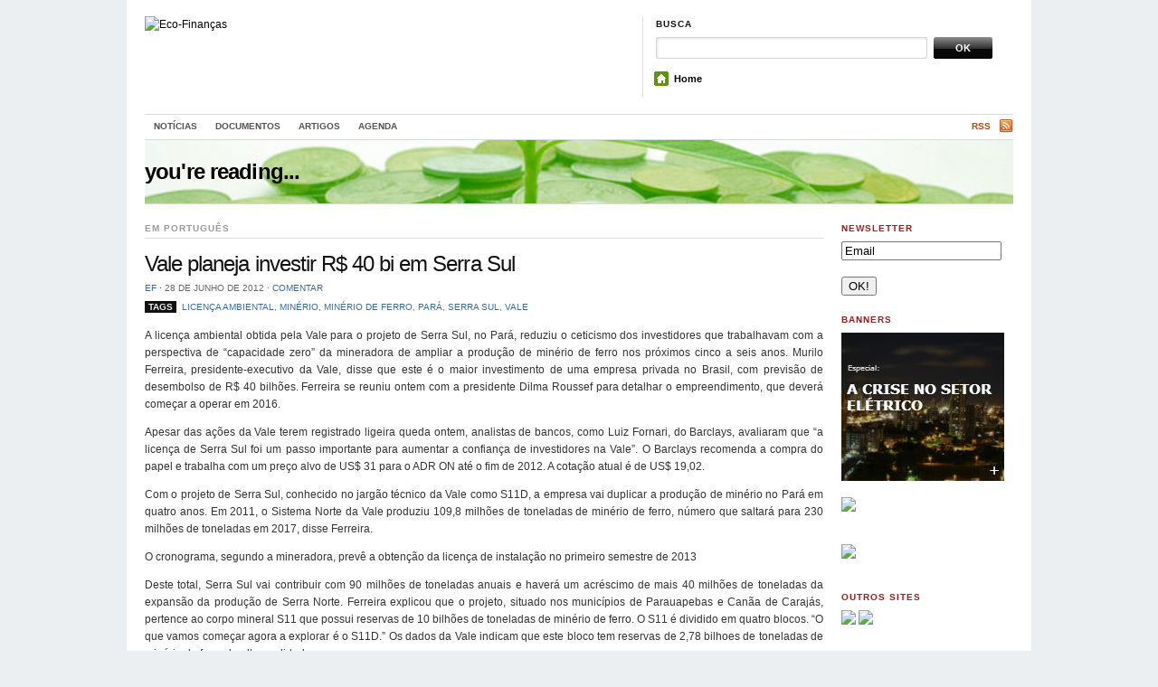

--- FILE ---
content_type: text/html; charset=UTF-8
request_url: http://eco-financas.org.br/2012/06/vale-planeja-investir-r-40-bi-em-serra-sul/
body_size: 25770
content:
<!DOCTYPE html PUBLIC "-//W3C//DTD XHTML 1.0 Transitional//EN" "http://www.w3.org/TR/xhtml1/DTD/xhtml1-transitional.dtd">
<html xmlns="http://www.w3.org/1999/xhtml">
<head profile="http://gmpg.org/xfn/11">

<title>Vale planeja investir R$ 40 bi em Serra Sul  |  Eco-Finanças</title>
<meta http-equiv="Content-Type" content="text/html; charset=UTF-8" />
<meta name="robots" content="index, follow" />
    
<link rel="stylesheet" href="http://eco-financas.org.br/wp-content/themes/themorningafter/style.css" type="text/css" media="screen, projection" />
<link rel="alternate" type="application/rss+xml" title="RSS 2.0" href="http://eco-financas.org.br/feed/" />
<link rel="pingback" href="http://eco-financas.org.br/xmlrpc.php" />
	
<!--[if lt IE 7]>
	<link rel="stylesheet" href="http://eco-financas.org.br/wp-content/themes/themorningafter/ie.css" type="text/css" media="screen, projection">
<![endif]-->
    
    
<link rel='dns-prefetch' href='//s.w.org' />
<link rel="alternate" type="application/rss+xml" title="Feed de comentários para Eco-Finanças &raquo; Vale planeja investir R$ 40 bi em Serra Sul" href="http://eco-financas.org.br/2012/06/vale-planeja-investir-r-40-bi-em-serra-sul/feed/" />
		<script type="text/javascript">
			window._wpemojiSettings = {"baseUrl":"https:\/\/s.w.org\/images\/core\/emoji\/2\/72x72\/","ext":".png","svgUrl":"https:\/\/s.w.org\/images\/core\/emoji\/2\/svg\/","svgExt":".svg","source":{"concatemoji":"http:\/\/eco-financas.org.br\/wp-includes\/js\/wp-emoji-release.min.js?ver=4.6.29"}};
			!function(e,o,t){var a,n,r;function i(e){var t=o.createElement("script");t.src=e,t.type="text/javascript",o.getElementsByTagName("head")[0].appendChild(t)}for(r=Array("simple","flag","unicode8","diversity","unicode9"),t.supports={everything:!0,everythingExceptFlag:!0},n=0;n<r.length;n++)t.supports[r[n]]=function(e){var t,a,n=o.createElement("canvas"),r=n.getContext&&n.getContext("2d"),i=String.fromCharCode;if(!r||!r.fillText)return!1;switch(r.textBaseline="top",r.font="600 32px Arial",e){case"flag":return(r.fillText(i(55356,56806,55356,56826),0,0),n.toDataURL().length<3e3)?!1:(r.clearRect(0,0,n.width,n.height),r.fillText(i(55356,57331,65039,8205,55356,57096),0,0),a=n.toDataURL(),r.clearRect(0,0,n.width,n.height),r.fillText(i(55356,57331,55356,57096),0,0),a!==n.toDataURL());case"diversity":return r.fillText(i(55356,57221),0,0),a=(t=r.getImageData(16,16,1,1).data)[0]+","+t[1]+","+t[2]+","+t[3],r.fillText(i(55356,57221,55356,57343),0,0),a!=(t=r.getImageData(16,16,1,1).data)[0]+","+t[1]+","+t[2]+","+t[3];case"simple":return r.fillText(i(55357,56835),0,0),0!==r.getImageData(16,16,1,1).data[0];case"unicode8":return r.fillText(i(55356,57135),0,0),0!==r.getImageData(16,16,1,1).data[0];case"unicode9":return r.fillText(i(55358,56631),0,0),0!==r.getImageData(16,16,1,1).data[0]}return!1}(r[n]),t.supports.everything=t.supports.everything&&t.supports[r[n]],"flag"!==r[n]&&(t.supports.everythingExceptFlag=t.supports.everythingExceptFlag&&t.supports[r[n]]);t.supports.everythingExceptFlag=t.supports.everythingExceptFlag&&!t.supports.flag,t.DOMReady=!1,t.readyCallback=function(){t.DOMReady=!0},t.supports.everything||(a=function(){t.readyCallback()},o.addEventListener?(o.addEventListener("DOMContentLoaded",a,!1),e.addEventListener("load",a,!1)):(e.attachEvent("onload",a),o.attachEvent("onreadystatechange",function(){"complete"===o.readyState&&t.readyCallback()})),(a=t.source||{}).concatemoji?i(a.concatemoji):a.wpemoji&&a.twemoji&&(i(a.twemoji),i(a.wpemoji)))}(window,document,window._wpemojiSettings);
		</script>
		<style type="text/css">
img.wp-smiley,
img.emoji {
	display: inline !important;
	border: none !important;
	box-shadow: none !important;
	height: 1em !important;
	width: 1em !important;
	margin: 0 .07em !important;
	vertical-align: -0.1em !important;
	background: none !important;
	padding: 0 !important;
}
</style>
<link rel='stylesheet' id='category-posts-css'  href='http://eco-financas.org.br/wp-content/plugins/category-posts/cat-posts.css?ver=4.6.29' type='text/css' media='all' />
<!-- This site uses the Google Analytics by Yoast plugin v5.4.6 - Universal enabled - https://yoast.com/wordpress/plugins/google-analytics/ -->
<script type="text/javascript">
	(function(i,s,o,g,r,a,m){i['GoogleAnalyticsObject']=r;i[r]=i[r]||function(){
		(i[r].q=i[r].q||[]).push(arguments)},i[r].l=1*new Date();a=s.createElement(o),
		m=s.getElementsByTagName(o)[0];a.async=1;a.src=g;m.parentNode.insertBefore(a,m)
	})(window,document,'script','//www.google-analytics.com/analytics.js','__gaTracker');

	__gaTracker('create', 'UA-2124553-2', 'auto');
	__gaTracker('set', 'forceSSL', true);
	__gaTracker('send','pageview');

</script>
<!-- / Google Analytics by Yoast -->
<script type='text/javascript' src='http://eco-financas.org.br/wp-includes/js/jquery/jquery.js?ver=1.12.4'></script>
<script type='text/javascript' src='http://eco-financas.org.br/wp-includes/js/jquery/jquery-migrate.min.js?ver=1.4.1'></script>
<script type='text/javascript' src='http://eco-financas.org.br/wp-content/themes/themorningafter/includes/js/superfish.js?ver=4.6.29'></script>
<script type='text/javascript' src='http://eco-financas.org.br/wp-content/themes/themorningafter/includes/js/woo_tabs.js?ver=4.6.29'></script>
<script type='text/javascript' src='http://eco-financas.org.br/wp-content/themes/themorningafter/includes/js/general.js?ver=4.6.29'></script>
<link rel='https://api.w.org/' href='http://eco-financas.org.br/wp-json/' />
<link rel="EditURI" type="application/rsd+xml" title="RSD" href="http://eco-financas.org.br/xmlrpc.php?rsd" />
<link rel="wlwmanifest" type="application/wlwmanifest+xml" href="http://eco-financas.org.br/wp-includes/wlwmanifest.xml" /> 
<link rel='prev' title='ONGs denunciam à ONU perseguição da polícia a manifestantes contra Belo Monte' href='http://eco-financas.org.br/2012/06/ongs-denunciam-a-onu-perseguicao-da-policia-a-manifestantes-contra-belo-monte/' />
<link rel='next' title='The Roundtable on Sustainable Biofuels recognizes Rainforest Alliance Certified farms' href='http://eco-financas.org.br/2012/06/the-roundtable-on-sustainable-biofuels-recognizes-rainforest-alliance-certified-farms/' />
<meta name="generator" content="WordPress 4.6.29" />
<link rel="canonical" href="http://eco-financas.org.br/2012/06/vale-planeja-investir-r-40-bi-em-serra-sul/" />
<link rel='shortlink' href='http://eco-financas.org.br/?p=990' />
<link rel="alternate" type="application/json+oembed" href="http://eco-financas.org.br/wp-json/oembed/1.0/embed?url=http%3A%2F%2Feco-financas.org.br%2F2012%2F06%2Fvale-planeja-investir-r-40-bi-em-serra-sul%2F" />
<link rel="alternate" type="text/xml+oembed" href="http://eco-financas.org.br/wp-json/oembed/1.0/embed?url=http%3A%2F%2Feco-financas.org.br%2F2012%2F06%2Fvale-planeja-investir-r-40-bi-em-serra-sul%2F&#038;format=xml" />
<script type='text/javascript' src='http://eco-financas.org.br/wp-includes/js/tw-sack.min.js?ver=1.6.1'></script>
	<script type="text/javascript">
		//<![CDATA[
				function alo_em_pubblic_form ()
		{

			var alo_cf_array = new Array();
									document.alo_easymail_widget_form.submit.value="Enviando...";
			document.alo_easymail_widget_form.submit.disabled = true;
			document.getElementById('alo_em_widget_loading').style.display = "inline";
			document.getElementById('alo_easymail_widget_feedback').innerHTML = "";

			var alo_em_sack = new sack("http://eco-financas.org.br/wp-admin/admin-ajax.php" );

			alo_em_sack.execute = 1;
			alo_em_sack.method = 'POST';
			alo_em_sack.setVar( "action", "alo_em_pubblic_form_check" );
						alo_em_sack.setVar( "alo_em_opt_name", document.alo_easymail_widget_form.alo_em_opt_name.value );
						alo_em_sack.setVar( "alo_em_opt_email", document.alo_easymail_widget_form.alo_em_opt_email.value );
						alo_em_sack.setVar( "alo_easymail_txt_generic_error", 'Erro durante operação.' );
			alo_em_sack.setVar( "alo_em_error_email_incorrect", "O endereço de email está incorreto");
			alo_em_sack.setVar( "alo_em_error_name_empty", "O campo do nome está vazio");
						alo_em_sack.setVar( "alo_em_error_email_added", "Aviso: este endereço de email já está inscrito mas não ativado. Iremos enviar outro email de ativação");
			alo_em_sack.setVar( "alo_em_error_email_activated", "Aviso: este endereço de email já está inscrito");
			alo_em_sack.setVar( "alo_em_error_on_sending", "Erro durante o envio: por favor tente outra vez");
			alo_em_sack.setVar( "alo_em_txt_ok", "Assinatura finalizada com sucesso. Irá receber um email com um link. Terá que clicar nesse link para ativar a sua assinatura.");
			alo_em_sack.setVar( "alo_em_txt_subscribe", "Assinar");
			alo_em_sack.setVar( "alo_em_lang_code", "");

			var cbs = document.getElementById('alo_easymail_widget_form').getElementsByTagName('input');
			var length = cbs.length;
			var lists = "";
			for (var i=0; i < length; i++) {
				if (cbs[i].name == 'alo_em_form_lists' +'[]' && cbs[i].type == 'checkbox') {
					if ( cbs[i].checked ) lists += cbs[i].value + ",";
				}
			}
			alo_em_sack.setVar( "alo_em_form_lists", lists );
			alo_em_sack.setVar( "alo_em_nonce", 'a885d34428' );
			//alo_em_sack.onError = function() { alert('Ajax error' )};
			alo_em_sack.runAJAX();

			return true;

		}
				//]]>
	</script>
			
	<script type="text/javascript" charset="utf-8">
		try{
			location.href = "http://eco-financas.org.br?p=" + location.hash.match(/\#!\/entry\/.+,(\d+)$/)[1];
		}catch(e){}		
	</script>
		
	
<!-- Theme version -->
<meta name="generator" content="The Morning After 3.3.2" />
<meta name="generator" content="WooFramework 5.0.3" />
<!-- Alt Stylesheet -->
<link href="http://eco-financas.org.br/wp-content/themes/themorningafter/styles/default.css" rel="stylesheet" type="text/css" />

<!-- Custom Favicon -->
<link rel="shortcut icon" href="http://eco-financas.web1325.kinghost.net/wp-content/uploads/2011/12/favicon.ico"/>

<!-- Woo Shortcodes CSS -->
<link href="http://eco-financas.org.br/wp-content/themes/themorningafter/functions/css/shortcodes.css" rel="stylesheet" type="text/css" />

<!-- Custom Stylesheet -->
<link href="http://eco-financas.org.br/wp-content/themes/themorningafter/custom.css" rel="stylesheet" type="text/css" />

<!--[if IE 6]>
<script type="text/javascript" src="http://eco-financas.org.br/wp-content/themes/themorningafter/includes/js/pngfix.js"></script>
<script type="text/javascript" src="http://eco-financas.org.br/wp-content/themes/themorningafter/includes/js/menu.js"></script>
<![endif]-->	


</head>

<body class="single single-post postid-990 single-format-standard chrome">

    <div class="container">
    
        <div id="header" class="column span-14">
        
            <div id="logo" class="column first">

                
        					<a href="http://eco-financas.org.br/" title="">
        			<img src="http://eco-financas.web1325.kinghost.net/wp-content/uploads/2011/12/logo3-300x90.png" alt="Eco-Finanças" />
        		</a>
        	 
                    
            </div>
            
            <div id="search_menu" class="column span-6 border_left last push-0">
            
                <div id="search" class="column first">
                    <h3 class="mast4">Busca</h3>
                    
                    <div id="search-form">                  
                        <form method="get" id="searchform" action="http://eco-financas.org.br/">
                            
						<div><label for="s" class="none">Search for:</label>
						<input type="text" name="s" id="s" class="search_input" value="" />
						
						<label for="searchsubmit" class="none">Go</label>
						<input type="submit" id="searchsubmit" class="submit_input" value="OK" /></div>
                            
                        </form>
                    </div>
                </div>
                
				<ul id="menu">
				
					<li><span class="home"><a href="http://eco-financas.org.br/">Home</a></span></li>
				
				</ul>
            
            </div>
        
        </div>
        <div class="clear"></div>
       
					<div id="navigation" class="col-full">
				<ul id="main-nav" class="nav fl"><li id="menu-item-4804" class="menu-item menu-item-type-taxonomy menu-item-object-category current-post-ancestor current-menu-parent current-post-parent menu-item-4804"><a title="Notícias" href="http://eco-financas.org.br/category/noticiasnews/">Notícias</a></li>
<li id="menu-item-4805" class="menu-item menu-item-type-taxonomy menu-item-object-category menu-item-4805"><a href="http://eco-financas.org.br/category/documentos/">Documentos</a></li>
<li id="menu-item-4806" class="menu-item menu-item-type-taxonomy menu-item-object-category menu-item-4806"><a href="http://eco-financas.org.br/category/opiniao/artigos/">Artigos</a></li>
<li id="menu-item-4807" class="menu-item menu-item-type-taxonomy menu-item-object-category menu-item-4807"><a href="http://eco-financas.org.br/category/agenda/">Agenda</a></li>
</ul>				<ul class="rss fr">
        			        			<li class="sub-rss"><a href="http://eco-financas.org.br/feed/">RSS</a></li>
        		</ul>

			</div><!-- /#navigation -->
		
<div id="topbanner" class="column span-14" style="background-image:url(http://eco-financas.org.br/wp-content/themes/themorningafter/images/headers/book.png)">
	
		<div class="pagetitle_prefix"> </div>			
		<div class="pagetitle">you&#039;re reading...</div></div>        <div id="post_content" class="column span-14 post-990 post type-post status-publish format-standard hentry category-em-portugues category-noticiasnews tag-licenca-ambiental tag-minerio tag-minerio-de-ferro tag-para tag-serra-sul tag-vale">
        
        	
                
        	<div class="column span-11 first">
        		<h2 class="post_cat">Em Português</h2>
        		
            	<h2 class="post_name" id="post-990">Vale planeja investir R$ 40 bi em Serra Sul</h2>
            	
				            	<div class="post_meta">
           <!--By--> 		 <a href="http://eco-financas.org.br/author/aldrey/" title="Posts de EF" rel="author">EF</a> <span class="dot">&sdot;</span> 28 de junho de 2012 <span class="dot">&sdot;</span>   <a href="#comments">Comentar</a>
            	</div>

				<div class="post_meta">
            		<span class="filedunder"><strong>TAGS</strong></span> &nbsp;<a href="http://eco-financas.org.br/tag/licenca-ambiental/" rel="tag">licença ambiental</a>, <a href="http://eco-financas.org.br/tag/minerio/" rel="tag">minério</a>, <a href="http://eco-financas.org.br/tag/minerio-de-ferro/" rel="tag">minério de ferro</a>, <a href="http://eco-financas.org.br/tag/para/" rel="tag">Pará</a>, <a href="http://eco-financas.org.br/tag/serra-sul/" rel="tag">Serra Sul</a>, <a href="http://eco-financas.org.br/tag/vale/" rel="tag">Vale</a>            	</div>
            	
				<div class="post_text">

            		<p>A licença ambiental obtida pela Vale para o projeto de Serra Sul, no Pará, reduziu o ceticismo dos investidores que trabalhavam com a perspectiva de &#8220;capacidade zero&#8221; da mineradora de ampliar a produção de minério de ferro nos próximos cinco a seis anos. Murilo Ferreira, presidente-executivo da Vale, disse que este é o maior investimento de uma empresa privada no Brasil, com previsão de desembolso de R$ 40 bilhões. Ferreira se reuniu ontem com a presidente Dilma Roussef para detalhar o empreendimento, que deverá começar a operar em 2016.</p>
<p>Apesar das ações da Vale terem registrado ligeira queda ontem, analistas de bancos, como Luiz Fornari, do Barclays, avaliaram que &#8220;a licença de Serra Sul foi um passo importante para aumentar a confiança de investidores na Vale&#8221;. O Barclays recomenda a compra do papel e trabalha com um preço alvo de US$ 31 para o ADR ON até o fim de 2012. A cotação atual é de US$ 19,02.</p>
<p>Com o projeto de Serra Sul, conhecido no jargão técnico da Vale como S11D, a empresa vai duplicar a produção de minério no Pará em quatro anos. Em 2011, o Sistema Norte da Vale produziu 109,8 milhões de toneladas de minério de ferro, número que saltará para 230 milhões de toneladas em 2017, disse Ferreira.</p>
<p>O cronograma, segundo a mineradora, prevê a obtenção da licença de instalação no primeiro semestre de 2013</p>
<p>Deste total, Serra Sul vai contribuir com 90 milhões de toneladas anuais e haverá um acréscimo de mais 40 milhões de toneladas da expansão da produção de Serra Norte. Ferreira explicou que o projeto, situado nos municípios de Parauapebas e Canãa de Carajás, pertence ao corpo mineral S11 que possui reservas de 10 bilhões de toneladas de minério de ferro. O S11 é dividido em quatro blocos. &#8220;O que vamos começar agora a explorar é o S11D.&#8221; Os dados da Vale indicam que este bloco tem reservas de 2,78 bilhoes de toneladas de minério de ferro de alta qualidade.</p>
<p>O projeto é inovador em termos tecnológicos e de sustentabilidade, disse a diretora executiva de Sustentabilidade e Energia, Vania Somavilla. &#8220;É um conceito de projeto moderno porque se tirou tudo o que era possível de dentro da Floresta Nacional de Carajás, ficando ali apenas uma parte da mina&#8221;. Este modelo foi possível porque a Vale optou por usar um sistema testado na Austrália para transportar o minério por meios de correias, ao invés de caminhões fora de estrada. O sistema é conhecido pelo nome de &#8220;truckless&#8221;. &#8220;Mesmo com o S11D, a área minerada pela Vale em Carajás não vai chegar a 5% da floresta. Estamos tranquilos que o projeto não terá impacto sobre os sítios arqueológicos&#8221;.</p>
<p>Outra vantagem do projeto citada por Ferreira é a redução no consumo de recursos naturais e combustíveis fósseis. A expectativa é de que haja redução de 93% no consumo de água, de 77% no consumo de combustível e de 50% nas emissões de gases de efeito estufa.</p>
<p>A expectativa da diretora-executiva de Sustentabilidade é que as licenças de instalação e de operação do projeto sejam aprovadas pelo Ibama dentro de seis meses há um ano. O cronograma, segundo a Vale, prevê a obtenção da licença de instalação no primeiro semestre de 2013, quando começariam as obras de construção da usina de beneficiamento do minério. Numa próxima etapa, no segundo semestre de 2016, seriam concluídos os trabalhos de implantação com início das operações tanto da mina, quanto da usina.</p>
<p>Dos R$ 40 bilhões de investimentos citados por Ferreira, R$ 16,5 bilhões serão destinados a mina e a usina de beneficiamento e R$ 23,5 bilhões para logística, incluindo ferrovia e porto. Os recursos a serem aplicados no projeto, segundo ele, virão da geração de caixa da Vale e de linhas de financiamento a serem tomadas junto ao BNDES, ao Japan Bank for Internacional Cooperation (JBIC) e de captação via emissão de bônus da companhia no mercado global, seguindo programação da diretoria financeira até 2016.</p>
<p>Galib Chaim, diretor-executivo de implantação de projetos de capital, informou que Serra Sul está com quase 80% da engenharia pronta, 30% dos suprimentos estão definidos, incluindo os principais pacotes e os maiores fornecedores. &#8220;Estamos utilizando uma metodologia de construção nova com base em módulos, o que vai acelerar a implantação do projeto sem dano ao meio ambiente&#8221;. Segundo ele, os módulos estão sendo montados em um acampamento da Vale no Sudeste do Pará e serão transportador por rodovia numa extensão de 42 quilômetros até o local da usina. Na fase de implantação, o projeto vai absorver 30 mil trabalhadores, dos quais 24 mil na ampliação da Estrada de Ferro Carajás e cerca de 6 mil na mina e na usina. Na operação, o projeto empregará três mil pessoas.</p>
<p><strong>Por: Vera Saavedra Durão e Francisco Góes</strong><br />
<strong>Fonte: Valor Econômico </strong></p>
											

				</div>
				
    

<!-- You can start editing here. -->
<div id="comments">

<div id="commenthead">
<h2 class="post_comm">Comentários</h2>
</div>


					<!-- If comments are open, but there are no comments. -->
			<h3 class="mast3">Nenhum comentários.</h3>

		

</div>
				<div id="respond" class="comment-respond">
			<h3 id="reply-title" class="comment-reply-title">Comentar <small><a rel="nofollow" id="cancel-comment-reply-link" href="/2012/06/vale-planeja-investir-r-40-bi-em-serra-sul/#respond" style="display:none;">Click here to cancel reply</a></small></h3><p class="must-log-in">Você precisa fazer o <a href="http://eco-financas.org.br/wp-login.php?redirect_to=http%3A%2F%2Feco-financas.org.br%2F2012%2F06%2Fvale-planeja-investir-r-40-bi-em-serra-sul%2F">login</a> para publicar um comentário.</p>		</div><!-- #respond -->
		            </div>
            
            
        <div class="column span-3 last">						              
	<div id="newsletterwidget-2" class="widget widget_newsletterwidget"><h3 class="mast">Newsletter</h3>

<script type="text/javascript">
//<![CDATA[
if (typeof newsletter_check !== "function") {
window.newsletter_check = function (f) {
    var re = /^([a-zA-Z0-9_\.\-\+])+\@(([a-zA-Z0-9\-]{1,})+\.)+([a-zA-Z0-9]{2,})+$/;
    if (!re.test(f.elements["ne"].value)) {
        alert("Endereço de email incorreto.");
        return false;
    }
    for (var i=1; i<20; i++) {
    if (f.elements["np" + i] && f.elements["np" + i].required && f.elements["np" + i].value == "") {
        alert("");
        return false;
    }
    }
    if (f.elements["ny"] && !f.elements["ny"].checked) {
        alert("You must accept the privacy informative to subscribe.");
        return false;
    }
    return true;
}
}
//]]>
</script>

<div class="newsletter newsletter-widget">

<script type="text/javascript">
//<![CDATA[
if (typeof newsletter_check !== "function") {
window.newsletter_check = function (f) {
    var re = /^([a-zA-Z0-9_\.\-\+])+\@(([a-zA-Z0-9\-]{1,})+\.)+([a-zA-Z0-9]{2,})+$/;
    if (!re.test(f.elements["ne"].value)) {
        alert("Endereço de email incorreto.");
        return false;
    }
    for (var i=1; i<20; i++) {
    if (f.elements["np" + i] && f.elements["np" + i].required && f.elements["np" + i].value == "") {
        alert("");
        return false;
    }
    }
    if (f.elements["ny"] && !f.elements["ny"].checked) {
        alert("You must accept the privacy informative to subscribe.");
        return false;
    }
    return true;
}
}
//]]>
</script>

<form action="http://eco-financas.org.br/?na=s" onsubmit="return newsletter_check(this)" method="post"><input type="hidden" name="nr" value="widget"/><p><input class="newsletter-email" type="email" required name="ne" value="Email" onclick="if (this.defaultValue==this.value) this.value=''" onblur="if (this.value=='') this.value=this.defaultValue"/></p><p><input class="newsletter-submit" type="submit" value="OK!"/></p></form></div></div><div id="text-6" class="widget widget_text"><h3 class="mast">Banners</h3>			<div class="textwidget"><a href="http://www.energia2015.eco-financas.org.br/" onclick="__gaTracker('send', 'event', 'outbound-widget', 'http://www.energia2015.eco-financas.org.br/', '');" target="_blank"><img src="http://eco-financas.org.br/wp-content/uploads/2016/06/img-cidade.jpg"></a>
<a href="http://amazonia.web1325.kinghost.net/wp-content/uploads/2012/05/Atlas-do-Trabalho-Escravo.pdf" onclick="__gaTracker('send', 'event', 'download', 'http://amazonia.web1325.kinghost.net/wp-content/uploads/2012/05/Atlas-do-Trabalho-Escravo.pdf');" target="_blank"><img src="http://eco-financas.web1325.kinghost.net/wp-content/uploads/2012/04/TESTE1.jpg"></a><BR><BR>
<a href="http://www.guiadosbancosresponsaveis.org.br" onclick="__gaTracker('send', 'event', 'outbound-widget', 'http://www.guiadosbancosresponsaveis.org.br', '');" target="_blank"><img src="http://eco-financas.web1325.kinghost.net/wp-content/uploads/2012/01/amigos_da_terra.gif"></a></div>
		</div><div id="text-4" class="widget widget_text"><h3 class="mast">Outros Sites</h3>			<div class="textwidget"><a href="http://amazonia.org.br/" target="_blank"><img src="http://eco-financas.web1325.kinghost.net/wp-content/uploads/2012/01/am.png" border="0"></a>

<a href="http://amazonia.org.br/" target="_blank"><img src="http://eco-financas.web1325.kinghost.net/wp-content/uploads/2013/03/logo_adt_red.jpg" border="0"></a></div>
		</div><div id="text-5" class="widget widget_text"><h3 class="mast">Parceiros</h3>			<div class="textwidget"><a href="http://www.bicusa.org/en/Biceca.aspx" onclick="__gaTracker('send', 'event', 'outbound-widget', 'http://www.bicusa.org/en/Biceca.aspx', '');" target="_blank"><img src="http://eco-financas.web1325.kinghost.net/wp-content/uploads/2012/01/biceca.png"></a>
<BR><BR>
<a href="http://www.banktrack.org/" onclick="__gaTracker('send', 'event', 'outbound-widget', 'http://www.banktrack.org/', '');" target="_blank"><img src="http://eco-financas.web1325.kinghost.net/wp-content/uploads/2012/01/banktrack.png"></a></div>
		</div></div>     
        
        </div>
                
        <div id="footer" class="column span-14">
	
		<div id="copyright" class="column span-7 first">
					<p>&copy; 2026 Eco-Finanças. Todos os direitos reservados.</p>
				</div>
		
		<div id="credit" class="column span-7 last">
        			
				</div>
		
	</div>
   </div>
        
<script type='text/javascript' src='http://eco-financas.org.br/wp-includes/js/comment-reply.min.js?ver=4.6.29'></script>
<script type='text/javascript' src='http://eco-financas.org.br/wp-includes/js/wp-embed.min.js?ver=4.6.29'></script>
</body>
</html><!-- WP Super Cache is installed but broken. The constant WPCACHEHOME must be set in the file wp-config.php and point at the WP Super Cache plugin directory. -->